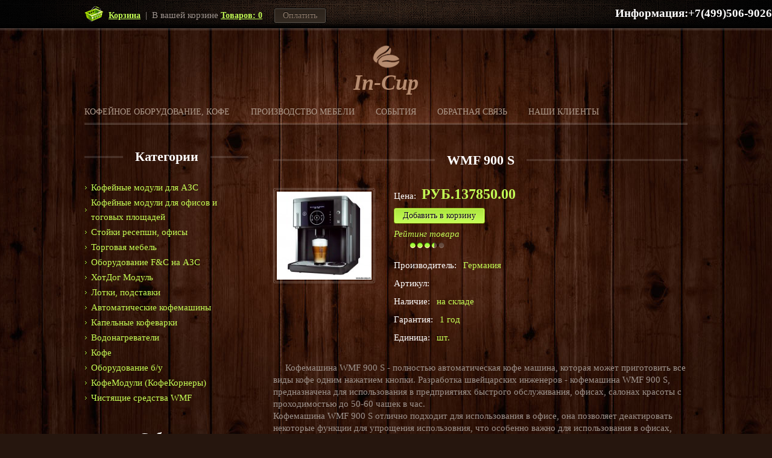

--- FILE ---
content_type: text/html; charset=UTF-8
request_url: https://www.in-cup.ru/shop/196/desc/wmf-900-s
body_size: 10752
content:
<!DOCTYPE html>
<html>
 <head>
 <meta charset="utf-8">
<title>Кофемашина WMF 900 S</title>
<meta name="description" content="купить в Москве WMF 900 S">
 <meta name="keywords" content="WMF 900 S"> 
<meta name="robots" content="Index,follow">
<meta name ="revisit-after" Content="15 days">
<meta Name="ROBOTS" Content="Index,follow">
<meta http-equiv="Content-Language" Content="ru">
 <link type="text/css" rel="StyleSheet" href="/_st/my.css" />
 <!--[if lt IE 9]><script src="/js/html5.js"></script><![endif]-->
 
	<link rel="stylesheet" href="/.s/src/base.min.css?v=221108" />
	<link rel="stylesheet" href="/.s/src/layer1.min.css?v=221108" />

	<script src="/.s/src/jquery-1.12.4.min.js"></script>
	
	<script src="/.s/src/uwnd.min.js?v=221108"></script>
	<script src="//s744.ucoz.net/cgi/uutils.fcg?a=uSD&ca=2&ug=999&isp=1&r=0.357419700663311"></script>
	<link rel="stylesheet" href="/.s/src/ulightbox/ulightbox.min.css" />
	<link rel="stylesheet" href="/.s/src/social.css" />
	<script src="/.s/src/ulightbox/ulightbox.min.js"></script>
	<script src="/.s/src/shop_utils.js"></script>
	<script>
/* --- UCOZ-JS-DATA --- */
window.uCoz = {"language":"ru","sh_goods":{"196":{"price":"137850.00","old_price":"0.00","imgs":["/_sh/1/196m.jpg"]}},"sign":{"5458":"Следующий","7254":"Изменить размер","3238":"Опции","3125":"Закрыть","210178":"Замечания","3300":"Ошибка","7253":"Начать слайд-шоу","7252":"Предыдущий","3255":"Сохранить","3129":"Доступ запрещён. Истёк период сессии.","7287":"Перейти на страницу с фотографией.","5255":"Помощник","7251":"Запрошенный контент не может быть загружен. Пожалуйста, попробуйте позже.","10075":"Обязательны для выбора"},"ssid":"041460307517151561124","module":"shop","layerType":1,"uLightboxType":1,"sh_curr":{"1":{"dpos":1,"code":"RUR","name":"Доллары","rate":1,"default":1,"disp":"руб."},"2":{"disp":"руб.","default":0,"rate":33.25,"name":"Рубли","code":"S","dpos":0}},"ver":1,"mf":"0in-cup","country":"US","shop_price_separator":"","sh_curr_def":1,"shop_price_f":["%01.2f",""],"site":{"domain":"in-cup.ru","id":"0in-cup","host":"in-cup.ucoz.ru"}};
/* --- UCOZ-JS-CODE --- */

		function eRateEntry(select, id, a = 65, mod = 'shop', mark = +select.value, path = '', ajax, soc) {
			if (mod == 'shop') { path = `/${ id }/edit`; ajax = 2; }
			( !!select ? confirm(select.selectedOptions[0].textContent.trim() + '?') : true )
			&& _uPostForm('', { type:'POST', url:'/' + mod + path, data:{ a, id, mark, mod, ajax, ...soc } });
		}
 function uSocialLogin(t) {
			var params = {"facebook":{"height":520,"width":950},"google":{"height":600,"width":700},"yandex":{"height":515,"width":870},"ok":{"height":390,"width":710},"vkontakte":{"height":400,"width":790}};
			var ref = escape(location.protocol + '//' + ('www.in-cup.ru' || location.hostname) + location.pathname + ((location.hash ? ( location.search ? location.search + '&' : '?' ) + 'rnd=' + Date.now() + location.hash : ( location.search || '' ))));
			window.open('/'+t+'?ref='+ref,'conwin','width='+params[t].width+',height='+params[t].height+',status=1,resizable=1,left='+parseInt((screen.availWidth/2)-(params[t].width/2))+',top='+parseInt((screen.availHeight/2)-(params[t].height/2)-20)+'screenX='+parseInt((screen.availWidth/2)-(params[t].width/2))+',screenY='+parseInt((screen.availHeight/2)-(params[t].height/2)-20));
			return false;
		}
		function TelegramAuth(user){
			user['a'] = 9; user['m'] = 'telegram';
			_uPostForm('', {type: 'POST', url: '/index/sub', data: user});
		}
checkNumber_header = 'Замечания';
		checkNumber_err = 'Опции<ul>%err_msg%</ul>Обязательны для выбора';
function loginPopupForm(params = {}) { new _uWnd('LF', ' ', -250, -100, { closeonesc:1, resize:1 }, { url:'/index/40' + (params.urlParams ? '?'+params.urlParams : '') }) }
var _gaq = _gaq || [];
		_gaq.push(['_setAccount', 'UA-45893111-1']);
		_gaq.push(['_trackPageview']);
		(function() {
			var ga = document.createElement('script'); ga.type = 'text/javascript'; ga.async = true;
			ga.src = ('https:' == document.location.protocol ? 'https://ssl' : 'http://www') + '.google-analytics.com/ga.js';
			var s = document.getElementsByTagName('script')[0]; s.parentNode.insertBefore(ga, s);
		})();
	
/* --- UCOZ-JS-END --- */
</script>

	<style>.UhideBlock{display:none; }</style>
	<script type="text/javascript">new Image().src = "//counter.yadro.ru/hit;noadsru?r"+escape(document.referrer)+(screen&&";s"+screen.width+"*"+screen.height+"*"+(screen.colorDepth||screen.pixelDepth))+";u"+escape(document.URL)+";"+Date.now();</script><link rel="stylesheet" href="/_st/shop.css" /><script src="/.s/src/shop.js"></script><style>
				@font-face {
					font-family: "FontAwesome";
					font-style: normal;
					font-weight: normal;
					src: url("/.s/src/panel-v2/fonts/fontawesome-webfont.eot?#iefix&v=4.3.0") format("embedded-opentype"), url("/.s/src/panel-v2/fonts/fontawesome-webfont.woff2?v=4.3.0") format("woff2"), url("/.s/src/panel-v2/fonts/fontawesome-webfont.woff?v=4.3.0") format("woff"), url("/.s/src/panel-v2/fonts/fontawesome-webfont.ttf?v=4.3.0") format("truetype"), url("/.s/src/panel-v2/fonts/fontawesome-webfont.svg?v=4.3.0#fontawesomeregular") format("svg");
				}
			</style>
</head>
 <body>
 <div id="container">
 <!--U1AHEADER1Z--><div id="topBg">
 <div id="topLight" align="right">
 <div id="topCnt">
 <div id="cart" align="left">
 <div id="shop-basket"><a href="javascript://">Корзина</a> &nbsp;|&nbsp; В вашей корзине <a href="javascript://"> Товаров: 0</a>
<a class="check" href="javascript://">Оплатить</a>


<style>
 #shop-basket ul { margin:0; padding:0; text-align:left; list-style:none }
 #shop-basket li { margin:0 0 5px 0; padding-left:35px }
 #shop-basket .sb-name { margin-right:18px; }
 #shop-basket .sb-cost { margin-right:18px; color: gray; }
 #shop-basket .sb-func { float:right; cursor:pointer; width:16px; height:16px; margin:0;}
 #shop-basket a.remove { background:url('/.s/img/sh/del.png') no-repeat 3px 0; }
 #shop-basket a.remove:hover { background:url('/.s/img/sh/del.png') no-repeat 3px -16px; }
 #shop-basket .empty { text-align:center; }
 #shop-basket .total { text-align:right; }
</style>

<script language="Javascript"><!--
 var lock_buttons = 0;
 
 function clearBasket(){
 if(lock_buttons) return false; else lock_buttons = 1;
 var el = $('#shop-basket');
 if(el.length){ var g=document.createElement("div"); $(g).addClass('myWinGrid').attr("id",'shop-basket-fade').css({"left":"0","top":"0","position":"absolute","border":"#CCCCCC 1px solid","width":$(el).width()+'px',"height":$(el).height()+'px',"z-index":5}).hide().bind('mousedown',function(e){e.stopPropagation();e.preventDefault();_uWnd.globalmousedown();}).html('<div class="myWinLoad" style="margin:5px;"></div>'); $(el).append(g); $(g).show(); }
 _uPostForm('',{type:'POST',url:'/shop/basket',data:{'mode':'clear'}});
 return false;
 }
 
 function removeBasket(id){
 if(lock_buttons) return false; else lock_buttons = 1;
 $('#basket-item-'+id+' .sb-func').removeClass('remove').addClass('myWinLoadS').attr('title','');
 _uPostForm('',{type:'POST',url:'/shop/basket',data:{'mode':'del', 'id':id}});
 return false;
 }
 
 function add2Basket(id,pref){
 if(lock_buttons) return false; else lock_buttons = 1;
 var opt = new Array();
 $('#b'+pref+'-'+id+'-basket').attr('disabled','disabled');
 $('#'+pref+'-'+id+'-basket').removeClass('done').removeClass('err').removeClass('add').addClass('wait').attr('title','');
 $('#'+pref+'-'+id+'-options').find('input:checked, select').each(function(){ opt.push(this.id.split('-')[3]+(parseInt(this.value) ? '-'+this.value :''));});
 _uPostForm('',{type:'POST',url:'/shop/basket',data:{'mode':'add', 'id':id, 'pref':pref, 'opt':opt.join(':'), 'cnt':$('#q'+pref+'-'+id+'-basket').attr('value')}});
 return false;
 }
 
 function buyNow(id,pref){
 if(lock_buttons) return false; else lock_buttons = 1;
 var opt = new Array();
 $('#b'+pref+'-'+id+'-buynow').attr('disabled','disabled');
 $('#'+pref+'-'+id+'-buynow').removeClass('done').removeClass('err').removeClass('now').addClass('wait').attr('title','');
 $('#'+pref+'-'+id+'-options').find('input:checked, select').each(function(){ opt.push(this.id.split('-')[3]+(parseInt(this.value) ? '-'+this.value :''));});
 _uPostForm('',{type:'POST',url:'/shop/basket',data:{'mode':'add', 'id':id, 'pref':pref, 'opt':opt.join(':'), 'cnt':$('#q'+pref+'-'+id+'-basket').attr('value'), 'now':1}});
 return false;
 }
 //--></script></div>&nbsp;</div>
 
 </div><strong><span style="font-size: 18pt;"><span style="font-size: 14pt;"><font color="#ffffff">Информация:+7(499)506-9026</font></span></span></strong>
 </div>
 </div>
 <header>
 <div id="logo">
 <h1><a href="https://www.in-cup.ru/"><font color="#b68c70"><em>In-Cup<br><h6> </h6></em></h1></font></a><br>
 
 </div>
 <br><br>
 <nav>
 <!-- <sblock_menu> -->
<!-- <bc> --><div id="uMenuDiv1" class="uMenuV" style="position:relative;"><ul class="uMenuRoot">
<li><div class="umn-tl"><div class="umn-tr"><div class="umn-tc"></div></div></div><div class="umn-ml"><div class="umn-mr"><div class="umn-mc"><div class="uMenuItem"><a href="/shop/all"><span>кофейное оборудование, кофе</span></a></div></div></div></div><div class="umn-bl"><div class="umn-br"><div class="umn-bc"><div class="umn-footer"></div></div></div></div></li>
<li><div class="umn-tl"><div class="umn-tr"><div class="umn-tc"></div></div></div><div class="umn-ml"><div class="umn-mr"><div class="umn-mc"><div class="uMenuItem"><a href="/index/proizvodstvo_mebeli/0-25"><span>производство мебели</span></a></div></div></div></div><div class="umn-bl"><div class="umn-br"><div class="umn-bc"><div class="umn-footer"></div></div></div></div></li>
<li><div class="umn-tl"><div class="umn-tr"><div class="umn-tc"></div></div></div><div class="umn-ml"><div class="umn-mr"><div class="umn-mc"><div class="uMenuItem"><a href="http://www.in-cup.ru/news/"><span>события</span></a></div></div></div></div><div class="umn-bl"><div class="umn-br"><div class="umn-bc"><div class="umn-footer"></div></div></div></div></li>
<li><div class="umn-tl"><div class="umn-tr"><div class="umn-tc"></div></div></div><div class="umn-ml"><div class="umn-mr"><div class="umn-mc"><div class="uMenuItem"><a href="/index/0-3"><span>Обратная связь</span></a></div></div></div></div><div class="umn-bl"><div class="umn-br"><div class="umn-bc"><div class="umn-footer"></div></div></div></div></li>
<li><div class="umn-tl"><div class="umn-tr"><div class="umn-tc"></div></div></div><div class="umn-ml"><div class="umn-mr"><div class="umn-mc"><div class="uMenuItem"><a href="/index/nashi_klienty/0-27"><span>наши клиенты</span></a></div></div></div></div><div class="umn-bl"><div class="umn-br"><div class="umn-bc"><div class="umn-footer"></div></div></div></div></li></ul></div><script>$(function(){_uBuildMenu('#uMenuDiv1',0,document.location.href+'/','uMenuItemA','uMenuArrow',2500);})</script><!-- </bc> -->
<!-- </sblock_menu> --> 
 </nav>
 </header><!--/U1AHEADER1Z-->
 <div class="two-lines"></div>
 <div id="middle">
 <!-- <middle> -->
 <div id="content">
 <!-- <body> -->
 <article>
 <header>
 <div align="center">
<h1 class="title"><span><font color="#ffffff">WMF 900 S </font></span></h1>
 </div>
 </header>
 <div class="message">
 <script>
//['original_img_url','org_width','org_height','resized_img_url','res_width','res_height','img_alt','img_title']
var allEntImgs196=[["/_sh/1/196.jpg",0,0,"/_sh/1/196m.jpg",157,157,null,null,null,null,null]]</script><script type="text/javascript">
 function _bldCont(indx){
 var bck=indx-1;var nxt=indx+1;
 if (bck<0){bck = allEntImgs196.length-1;}
 if (nxt>=allEntImgs196.length){nxt=0;}
 var imgs='';
 if (allEntImgs196.length>1){
 for (var i=0;i<allEntImgs196.length;i++){var img=i+1;
 if(allEntImgs196[i][0].length<1){continue;}
 if (i==indx){imgs += '<b class="pgSwchA">'+img+'</b> ';}
 else {imgs += '<a class="pgSwch" href="javascript://" rel="nofollow" onclick="_bldCont('+i+');return false;">'+img+'</a> ';}
 }
 imgs = '<div align="center" style="padding:8px 0 5px 0;white-space:nowrap;overflow:auto;overflow-x:auto;overflow-y:hidden;"><a class="pgSwch" href="javascript://" rel="nofollow" onclick="_bldCont('+bck+');return false;">&laquo; Back</a> '+imgs+'<a class="pgSwch" href="javascript://" rel="nofollow" onclick="_bldCont('+nxt+');return false;">Next &raquo;</a> </div> ';}
 var hght = parseInt(allEntImgs196[indx][2]); if ($.browser.msie) { hght += 28; };
 _picsCont = '<div id="_prCont" style="position:relative;"><img alt="" border="0" src="' + allEntImgs196[indx][0] + '"/>'+imgs+'</div>';
 new _uWnd('wnd_prv', "Item images", 10, 10, { waitimages:300000, autosizewidth:1, hideonresize:1, autosize:1, fadetype:1, closeonesc:1, align:'center', min:0, max:0, resize:1 }, _picsCont);
 }
 </script> 
 <div class="list-image good"> 
 <img alt="" src="/_sh/1/196m.jpg" onclick="_bldCont1(196, this.getAttribute('idx'));" id="ipreview" idx="0" title="Нажмите, чтобы увеличить изображение">
 </div>
 <div class="good-options">
 <div class="price">Цена: <b><span class="id-good-196-price">руб.137850.00</span></b></div>
 <a class="check full good" href="javascript://" onclick="add2Basket('196','');">Добавить в корзину</a>
 <div class="rating"><div>Рейтинг товара<br>
		<style type="text/css">
			.u-star-rating-12 { list-style:none; margin:0px; padding:0px; width:60px; height:12px; position:relative; background: url('/img/rate.png') top left repeat-x }
			.u-star-rating-12 li{ padding:0px; margin:0px; float:left }
			.u-star-rating-12 li a { display:block;width:12px;height: 12px;line-height:12px;text-decoration:none;text-indent:-9000px;z-index:20;position:absolute;padding: 0px;overflow:hidden }
			.u-star-rating-12 li a:hover { background: url('/img/rate.png') left center;z-index:2;left:0px;border:none }
			.u-star-rating-12 a.u-one-star { left:0px }
			.u-star-rating-12 a.u-one-star:hover { width:12px }
			.u-star-rating-12 a.u-two-stars { left:12px }
			.u-star-rating-12 a.u-two-stars:hover { width:24px }
			.u-star-rating-12 a.u-three-stars { left:24px }
			.u-star-rating-12 a.u-three-stars:hover { width:36px }
			.u-star-rating-12 a.u-four-stars { left:36px }
			.u-star-rating-12 a.u-four-stars:hover { width:48px }
			.u-star-rating-12 a.u-five-stars { left:48px }
			.u-star-rating-12 a.u-five-stars:hover { width:60px }
			.u-star-rating-12 li.u-current-rating { top:0 !important; left:0 !important;margin:0 !important;padding:0 !important;outline:none;background: url('/img/rate.png') left bottom;position: absolute;height:12px !important;line-height:12px !important;display:block;text-indent:-9000px;z-index:1 }
		</style><script>
			var usrarids = {};
			function ustarrating(id, mark) {
				if (!usrarids[id]) {
					usrarids[id] = 1;
					$(".u-star-li-"+id).hide();
					_uPostForm('', { type:'POST', url:`/shop/${ id }/edit`, data:{ a:65, id, mark, mod:'shop', ajax:'2' } })
				}
			}
		</script><ul id="uStarRating196" class="uStarRating196 u-star-rating-12" title="Рейтинг: 3.5/2">
			<li id="uCurStarRating196" class="u-current-rating uCurStarRating196" style="width:70%;"></li><li class="u-star-li-196"><a href="javascript:;" onclick="ustarrating('196', 1)" class="u-one-star">1</a></li>
				<li class="u-star-li-196"><a href="javascript:;" onclick="ustarrating('196', 2)" class="u-two-stars">2</a></li>
				<li class="u-star-li-196"><a href="javascript:;" onclick="ustarrating('196', 3)" class="u-three-stars">3</a></li>
				<li class="u-star-li-196"><a href="javascript:;" onclick="ustarrating('196', 4)" class="u-four-stars">4</a></li>
				<li class="u-star-li-196"><a href="javascript:;" onclick="ustarrating('196', 5)" class="u-five-stars">5</a></li></ul></div></div>
 <div class="options">
 <div><b>Производитель:</b> Германия</div>
 <div><b>Артикул:</b>  </div>
 <div><b>Наличие:</b> на складе</div>
 <div><b>Гарантия:</b> 1 год</div>
 <div><b>Единица:</b> шт.</div>
 
 
 
  
 </div>
 </div>
 <div class="clr">
 &nbsp; &nbsp; &nbsp;Кофемашина WMF 900 S - полностью автоматическая кофе машина, которая может приготовить все виды кофе одним нажатием кнопки. Разработка швейцарских инженеров - кофемашина WMF 900 S, предназначена для использования в предприятиях быстрого обслуживания, офисах, салонах красоты с проходимостью до 50-60 чашек в час.<br> Кофемашина WMF 900 S отлично подходит для использования в офисе, она позволяет деактировать некоторые функции для упрощения использовния, что особенно важно для использования в офисах, чтобы все сотрудники смогли с легкостью использовать аппарат<br> Легкость в эксплуатации и программировании при помощи сенсорной панели управления, индивидуально-программируемые 9 напитков!<p>Характеристики:Размеры, </p><p>Подогрев чашки WMF Steam Jet<br> Профессиональная система приготовления кофе WMF<br> Объем камеры кофейного пресса от 6 до 15 г.<br> Настраиваемая температура заваривания<br> Съёмный кофейный пресс<br> Настраиваемая степень помола<br> Низкий уровень шума - WMF Sound Balance<br> Функция энергосбережения WMF Zero Energy<br> Универсальное устройство выдачи продукта<br> Высота чашек - до 14 см.<br> Приготовление двойных продуктов - Эспрессо, Американо, Каппучино<br> Приготовление больших объёмов кофе (Jug Function)<br> Раздельная выдача молока и пены<br> Подача горячей воды<br> Возможность приготовления молотого кофе<br> Выбор степени экстракции для одинарных продуктов<br> Настраиваемый объём порций<br> Быстрый выбор объёма порции<br> Программируемое время включения/выключения<br> Система автоматической промывки молочного тракта - WMF Connect &amp; Clean<br> Система автоматической промывки кофейного тракта<br> Программа автоматической очистки от накипи<br> Дополнительный фильтр для воды<br> Насос высокого давления - 15 bar<br> Система нагрева воды - Бойлер для воды / Бойлер для пара<br> Объём бака для воды - 2.2 л<br> Рекомендованное количество порций в день - 35<br> Объём контейнера для зерна - около. 250 г<br> Объём контейнера для отходов - около. 20 порций<br> Габариты (Ш x В x Г) - 305 x 400 x 443 мм<br></p><p align="center"><img src="/WMF/napitki.jpg" alt="" style="border-top-color: currentColor; border-top-width: medium; border-top-style: none; border-bottom-color: currentColor; border-bottom-width: medium; border-bottom-style: none; border-left-color: currentColor; border-left-width: medium; border-left-style: none; border-right-color: currentColor; border-right-width: medium; border-right-style: none;">&nbsp;&nbsp;<img src="/WMF/zavarnoe.jpg" alt="" style="border-top-color: currentColor; border-top-width: medium; border-top-style: none; border-bottom-color: currentColor; border-bottom-width: medium; border-bottom-style: none; border-left-color: currentColor; border-left-width: medium; border-left-style: none; border-right-color: currentColor; border-right-width: medium; border-right-style: none;"> &nbsp;<img src="/WMF/promivka.jpg" alt="" style="border-top-color: currentColor; border-top-width: medium; border-top-style: none; border-bottom-color: currentColor; border-bottom-width: medium; border-bottom-style: none; border-left-color: currentColor; border-left-width: medium; border-left-style: none; border-right-color: currentColor; border-right-width: medium; border-right-style: none;"></p><p><br></p><p><br></p>
 </div>
 </div>
 </article>
<div align="center"> <align="center"> <h3>С этим товаром смотрели </h3></align="center"></div><br>
 <div align="center"> <align="center"> <table border="0" cellspacing="0" cellpadding="0" width="100%" class="infTable goods-list"><tr><td class="infTd" width="33%"><div class="goods-list" align="center"> <a style="font-size:14px" href="/shop/323/desc/kontejner-dlja-moloka-wmf">Контейнер для молока WMF</a> <div style="font-size: 18px;"><span class="inf5-good-323-price">руб.22000.00</span></div> <a href="/shop/323/desc/kontejner-dlja-moloka-wmf"><img alt="" src="/_sh/3/323m.jpg" class="gphoto" id="inf5-gphoto-323" border="0"></a> </div></td><td class="infTd" width="33%"><div class="goods-list" align="center"> <a style="font-size:14px" href="/shop/360/desc/zhidkost-wmf-1l">Жидкость WMF 1л</a> <div style="font-size: 18px;"><span class="inf5-good-360-price">руб.2400.00</span></div> <a href="/shop/360/desc/zhidkost-wmf-1l"><img alt="" src="/_sh/3/360m.jpg" class="gphoto" id="inf5-gphoto-360" border="0"></a> </div></td><td class="infTd" width="33%"><div class="goods-list" align="center"> <a style="font-size:14px" href="/shop/242/desc/wmf-1800-s">WMF 1800 S</a> <div style="font-size: 18px;"><span class="inf5-good-242-price">руб.452900.00</span></div> <a href="/shop/242/desc/wmf-1800-s"><img alt="" src="/_sh/2/242m.jpg" class="gphoto" id="inf5-gphoto-242" border="0"></a> </div></td></tr></table><script> 			if ( typeof(uCoz) != 'object' ) { 				window.uCoz = {"sh_goods":{},"sh_curr":{"1":{"dpos":1,"code":"RUR","name":"Доллары","rate":1,"default":1,"disp":"руб."},"2":{"rate":33.25,"default":0,"disp":"руб.","dpos":0,"code":"S","name":"Рубли"}},"ver":1,"mf":"0in-cup","shop_price_f":["%01.2f",""],"shop_price_separator":"","sh_curr_def":1};  			} else { 				if ( typeof(uCoz.sh_goods) == 'undefined' ) { 					var shop_js_def = {"sh_goods":{},"sh_curr":{"1":{"dpos":1,"code":"RUR","name":"Доллары","rate":1,"default":1,"disp":"руб."},"2":{"rate":33.25,"default":0,"disp":"руб.","dpos":0,"code":"S","name":"Рубли"}},"ver":1,"mf":"0in-cup","shop_price_f":["%01.2f",""],"shop_price_separator":"","sh_curr_def":1}, i; 					for ( i in shop_js_def ) { 						if ( typeof(uCoz.i) == 'undefined' ) { 							window.uCoz[i] = shop_js_def[i] 						} 					} 				} 			}; 			uCoz.sh_goods[323] = {price:22000.00,old_price:0.00,imgs:["/_sh/3/323m.jpg"]};uCoz.sh_goods[360] = {price:2400.00,old_price:0.00,imgs:["/_sh/3/360m.jpg"]};uCoz.sh_goods[242] = {price:452900.00,old_price:0.00,imgs:["/_sh/2/242m.jpg"]}; 		</script><script src="/.s/src/shop_utils.js"></script> </align="center"></div>
 
 
 <!-- </body> -->
 </div>
 <aside>
 <!--U1CLEFTER1Z--><!-- <block44> -->

<h2 class="block-title"><span><!-- <bt> -->Категории<!-- </bt> --></span></h2>
<div class="block-content">
 <!-- <bc> --><div class="cat-blocks with-clear" style="width:100%!important"><div id="blocks-rt-27" class="normal" onclick="location.href='/shop/a-href-index-kofejnye_moduli-0-13-kofejnye-moduli-a'"><input type="hidden" id="cid-p-27" class="cid-p" value="1"><a href="/index/kofejnye_moduli/0-13">Кофейные модули для АЗС</a></div><ul id="blocks-ch-27"></ul><div id="blocks-rt-82" class="normal" onclick="location.href='/shop/a-href-index-kofe_moduli_dlja_ofisa-0-18-kofejnye-moduli-dlja-ofisa-a'"><input type="hidden" id="cid-p-82" class="cid-p" value="1"><a href="/index/kofe_moduli_dlja_ofisa/0-18">Кофейные модули для офисов и тоговых площадей</a></div><ul id="blocks-ch-82"></ul><div id="blocks-rt-88" class="normal" onclick="location.href='/shop/stojki-resepshn-ofisy'"><input type="hidden" id="cid-p-88" class="cid-p" value="1"><a href="/index/ofisnaja_mebel_stojki_resepshn/0-24">Стойки ресепшн, офисы</a></div><ul id="blocks-ch-88"></ul><div id="blocks-rt-89" class="normal" onclick="location.href='/shop/torgovaja-mebel'"><input type="hidden" id="cid-p-89" class="cid-p" value="1"><a href="/index/torgovaja_mebel/0-23">Торговая мебель</a></div><ul id="blocks-ch-89"></ul><div id="blocks-rt-83" class="normal" onclick="location.href='/shop/a-href-index-tekhnologicheskoe_i_torgovoe_ob-tekhnologicheskoe-i-torgovoe-oborudovanie-dlja-azs-a'"><input type="hidden" id="cid-p-83" class="cid-p" value="1"><a href="/index/tekhnologicheskoe_i_torgovoe_oborudovanie_dlja_azs/0-22">Оборудование F&C на АЗС</a></div><ul id="blocks-ch-83"></ul><div id="blocks-rt-92" class="normal" onclick="location.href='/shop/khotdog-modul'"><input type="hidden" id="cid-p-92" class="cid-p" value="1">ХотДог Модуль</div><ul id="blocks-ch-92"></ul><div id="blocks-rt-94" class="normal" onclick="location.href='/shop/lotki-podstavki-dlja-bara'"><input type="hidden" id="cid-p-94" class="cid-p" value="1">Лотки, подставки</div><ul id="blocks-ch-94"></ul><div id="blocks-rt-34" class="normal" onclick="shopCatBlocks(this,'0in-cupuShopC','normal','active')"><input type="hidden" id="cid-p-34" class="cid-p" value="1">Автоматические кофемашины</div><ul id="blocks-ch-34"><li><a id="cat-id-63" href="/shop/kofemashiny/wmf">WMF (Германия)</a></li><li><a id="cat-id-93" href="/shop/kofemashiny/kofemashiny-kaffit-italija">KAFFIT (Италия)</a></li></ul><div id="blocks-rt-50" class="normal" onclick="shopCatBlocks(this,'0in-cupuShopC','normal','active')"><input type="hidden" id="cid-p-50" class="cid-p" value="1">Капельные кофеварки</div><ul id="blocks-ch-50"><li><a id="cat-id-43" href="/shop/kapelnye-kofevarki/kapelnye-kofemashiny">Bravilor Bonamat (Нидерланды)</a></li></ul><div id="blocks-rt-42" class="normal" onclick="shopCatBlocks(this,'0in-cupuShopC','normal','active')"><input type="hidden" id="cid-p-42" class="cid-p" value="1">Водонагреватели</div><ul id="blocks-ch-42"><li><a id="cat-id-40" href="/shop/vodonagrevateli/oborudovanie-bravilor-bonamat">Водонагреватели Bravilor Bonamat</a></li></ul><div id="blocks-rt-22" class="normal" onclick="shopCatBlocks(this,'0in-cupuShopC','normal','active')"><input type="hidden" id="cid-p-22" class="cid-p" value="1">Кофе</div><ul id="blocks-ch-22"><li><a id="cat-id-87" href="/shop/kofe/impresto">IMPRESTO</a></li></ul><div id="blocks-rt-84" class="normal" onclick="location.href='/shop/kofemashiny-b-u'"><input type="hidden" id="cid-p-84" class="cid-p" value="1">Оборудование б/у</div><ul id="blocks-ch-84"></ul><div id="blocks-rt-95" class="normal" onclick="location.href='/shop/coffecorner'"><input type="hidden" id="cid-p-95" class="cid-p" value="1">КофеМодули (КофеКорнеры)</div><ul id="blocks-ch-95"></ul><div id="blocks-rt-96" class="normal" onclick="location.href='/shop/chistjashhee-sredstva-dlja-kofemashin-wmf'"><input type="hidden" id="cid-p-96" class="cid-p" value="1">Чистящие средства WMF</div><ul id="blocks-ch-96"></ul></div><!-- </bc> -->
</div>

<!-- </block44> -->

<!-- <block1> -->
<h2 class="block-title"><span><!-- <bt> -->События<!-- </bt> --></span></h2>
<div class="block-content">
 <!-- <bc> --><div class="s-news">  <img src="https://www.in-cup.ru/_nw/0/61104750.png" alt="" />  <a class="s-title" href="https://www.in-cup.ru/news/dlja_ofisa/2023-08-22-88">для офиса</a><br>  мебель для офиса<br>  <span>22.08.2023</span>  </div><div class="s-news">  <img src="https://www.in-cup.ru/_nw/0/58799512.png" alt="" />  <a class="s-title" href="https://www.in-cup.ru/news/kofe_zona/2023-07-12-87">кофе зона</a><br>  выставка оборудования<br>  <span>12.07.2023</span>  </div><div class="s-news">  <img src="https://www.in-cup.ru/_nw/0/15750894.png" alt="" />  <a class="s-title" href="https://www.in-cup.ru/news/servirovochnye_telezhki/2023-07-12-86">тележки</a><br>  заказное производство<br>  <span>12.07.2023</span>  </div><div class="s-news">  <img src="https://www.in-cup.ru/_nw/0/84859168.png" alt="" />  <a class="s-title" href="https://www.in-cup.ru/news/kofe_korner/2023-07-12-85">кофе корнер</a><br>  бюджетный вариант<br>  <span>12.07.2023</span>  </div><div class="s-news">  <img src="https://www.in-cup.ru/_nw/0/97837042.png" alt="" />  <a class="s-title" href="https://www.in-cup.ru/news/tekhnicheskie_raboty/2023-07-01-84">Тех работы</a><br>  профилактика<br>  <span>01.07.2023</span>  </div><div class="s-news">  <img src="https://www.in-cup.ru/_nw/0/26278406.png" alt="" />  <a class="s-title" href="https://www.in-cup.ru/news/dom_kultyry/2020-10-13-83">Дом культуры</a><br>  Кофейная зона<br>  <span>13.10.2020</span>  </div><div class="s-news">  <img src="https://www.in-cup.ru/_nw/0/59028105.png" alt="" />  <a class="s-title" href="https://www.in-cup.ru/news/kh5_retail/2020-04-10-82">Х5 RETAIL</a><br>  КофеКорнеры<br>  <span>10.04.2020</span>  </div><div class="s-news">  <img src="https://www.in-cup.ru/_nw/0/44622491.png" alt="" />  <a class="s-title" href="https://www.in-cup.ru/news/sberbank/2020-04-02-81">СБЕРБАНК</a><br>  Кофейные модули<br>  <span>02.04.2020</span>  </div><div class="s-news">  <img src="https://www.in-cup.ru/_nw/0/11828096.png" alt="" />  <a class="s-title" href="https://www.in-cup.ru/news/beeline/2019-10-03-80">Beeline</a><br>  Кофемодуль в салон<br>  <span>03.10.2019</span>  </div><div class="s-news">  <img src="https://www.in-cup.ru/_nw/0/85089030.png" alt="" />  <a class="s-title" href="https://www.in-cup.ru/news/azs_gazpromneft/2019-09-10-79">АЗС ГазПромНефть</a><br>  Кофе модуль на АЗС<br>  <span>10.09.2019</span>  </div><div class="s-news">  <img src="https://www.in-cup.ru/_nw/0/03696511.png" alt="" />  <a class="s-title" href="https://www.in-cup.ru/news/ofis_moskva/2019-06-04-78">Офис Москва</a><br>  Кофе корнер<br>  <span>04.06.2019</span>  </div><div class="s-news">  <img src="https://www.in-cup.ru/_nw/0/15148770.png" alt="" />  <a class="s-title" href="https://www.in-cup.ru/news/ofis_kompanii/2019-05-07-77">офис компании</a><br>  КофеКорнер<br>  <span>07.05.2019</span>  </div><div class="s-news">  <img src="https://www.in-cup.ru/_nw/0/99388245.png" alt="" />  <a class="s-title" href="https://www.in-cup.ru/news/salekhard/2019-01-19-76">Салехард</a><br>  Барная стойка<br>  <span>19.01.2019</span>  </div><div class="s-news">  <img src="https://www.in-cup.ru/_nw/0/31584971.png" alt="" />  <a class="s-title" href="https://www.in-cup.ru/news/azs_balakovo/2018-10-21-75">АЗС Балаково</a><br>  Кофемодуль<br>  <span>21.10.2018</span>  </div><div class="s-news">  <img src="https://www.in-cup.ru/_nw/0/20323814.png" alt="" />  <a class="s-title" href="https://www.in-cup.ru/news/tochka_ljubvi/2018-10-14-74">Точка любви</a><br>  Кофемодуль<br>  <span>14.10.2018</span>  </div> <i>› <a href="/news">Другие новости</a></i><!-- </bc> -->
</div>
<!-- </block1> -->

<!-- <block77> -->
<h2 class="block-title"><span><!-- <bt> -->Статьи<!-- </bt> --></span></h2>
<div class="block-content">
 <!-- <bc> --> <i>› <a href="/index/stati_o_kofe/0-11">Ещё узнать полезное</a></i><!-- </bc> -->
</div>
<!-- </block77> -->

<!-- <block2> -->
<h2 class="block-title"><span><!-- <bt> -->Контакты<!-- </bt> --></span></h2>
<div class="block-content">
 <!-- <bc> --> <div class="b-contacts">
 <b>Телефон:</b> <br>+7(499)506-9026<br>
 </b>+7(964)506-9000<br>
 <b>Email:</b><br> <a href="mailto:zakaz@in-cup.ru">zakaz@in-cup.ru</a><br>
 
 
 </div><!-- </bc> -->
</div>
<!-- </block2> -->

<!-- <block4> -->

<!-- </block4> --><!--/U1CLEFTER1Z-->
 </aside>
 <!-- </middle> -->
 </div>
 <footer>
 <div id="f-content">
 <!--U1BFOOTER1Z--><div align="center">


&nbsp; &nbsp; 
<a href="http://www.in-cup.ru/shop/kofemashiny/kofemashiny-kaffit-italija">Кофемашины Kaffit</a>
<a href="http://www.in-cup.ru/index/ofisnaja_mebel_stojki_resepshn/0-24">Производство офисной мебели</a>, 
<a href="http://www.in-cup.ru/index/kofejnye_moduli/0-13">Кофе Корнеры</a> 
 <a href="http://www.in-cup.ru/index/tekhnologicheskoe_i_torgovoe_oborudovanie_dlja_azs/0-22">F&C =FOOD&COFFEE</a>&copy; 2011-2024 <!-- Yandex.Metrika counter --><script src="//mc.yandex.ru/metrika/watch.js" type="text/javascript"></script><script type="text/javascript">try { var yaCounter22850275 = new Ya.Metrika({id:22850275});} catch(e) { }</script><noscript><div><img src="//mc.yandex.ru/watch/22850275" style="position:absolute; left:-9999px;" alt="" /></div></noscript><!-- /Yandex.Metrika counter -->. <a href="http://www.in-cup.ru">in-cup.ru</a> &nbsp;

<!-- begin of Top100 code -->
<script id="top100Counter" type="text/javascript" src="//counter.rambler.ru/top100.jcn?2965085"></script>
<noscript>
<a href="//top100.rambler.ru/navi/2965085/">
<img src="//counter.rambler.ru/top100.cnt?2965085" alt="Rambler's Top100" border="0" />
</a>
</noscript>

&nbsp;&nbsp;

 </div><p align="center"><br></p><!--/U1BFOOTER1Z-->
 </div>
 </footer>
 </div>
 <script src="/js/ui.js"></script>
 </body>
</html>
<!-- 0.10010 (s744) -->

--- FILE ---
content_type: text/css
request_url: https://www.in-cup.ru/_st/my.css
body_size: 4494
content:
@charset "utf-8";
header, nav, article, aside, section, footer{display:block;}
html, body{width:100%;height:100%;margin:0;padding:0;}
textarea, input{outline:none;resize:none;}
img, a img{border:none;outline:none;}
ul, li{margin:0;padding:0;}
a, a:link, a:visited, a:active{color:#C4FD55;text-decoration:none;}
a:hover{text-decoration:underline;}
body{font:15px/20px 'Georgia';background:#26160E url('/img/bg.jpg') top center;color:#9D938D;}
h1, h2, h3, h4, h5, h6{margin:0 auto;padding:0;font-weight:700;}
select{border-radius:5px;font-family:Georgia;}
textarea{overflow:auto;}
input[type="text"], input[type="password"], textarea{background:#FFFFFF;border:none;border-radius:5px;box-shadow:0 0 0 1px #7D6356;font-family:Georgia;color:#444444;max-width:99% !important;}
input[type="button"], input[type="submit"], input[type="reset"]{background:#ADE63E;background:-moz-linear-gradient(top, #ADE63E 0, #CFF960 100%);background:-webkit-gradient(linear, left top, left bottom, color-stop(0, #ADE63E), color-stop(100%, #CFF960));background:-webkit-linear-gradient(top, #ADE63E 0, #CFF960 100%);background:-o-linear-gradient(top, #ADE63E 0, #CFF960 100%);background:-ms-linear-gradient(top, #ADE63E 0, #CFF960 100%);background:linear-gradient(to bottom, #ADE63E 0, #CFF960 100%);border:1px solid #78AC09;border-radius:4px;box-shadow:inset 0 0 0 1px #DCFF6D;padding-top:5px;padding-bottom:5px;color:#002009;font-size:14px;text-shadow:1px 1px 0 #E9FE87;cursor:pointer;font-family:Georgia;}
.clr{clear:both;}
#container{min-height:100%;overflow:hidden;background:url('/img/bg_1.jpg') top center no-repeat;}
#topBg{height:50px;background:url('/img/topBg.png') top;}
#topLight{height:47px;background:url('/img/topLight.png') top center no-repeat;}
#topCnt{width:1000px;margin:0 auto;padding-top:10px;}
#cart{float:left;background:url('/img/cart.png') left no-repeat;height:30px;padding-left:40px;line-height:30px;}
#cart a{font-size:14px;font-weight:700;text-decoration:underline;}
a.check{font-weight:normal !important;text-decoration:none !important;color:#917E6E;display:inline-block;padding:0 14px;line-height:24px;text-shadow:0 -1px 0 #000000;background:#2C231B;background:-moz-linear-gradient(top, #2C231B 0, #342B23 100%);background:-webkit-gradient(linear, left top, left bottom, color-stop(0, #2C231B), color-stop(100%, #342B23));background:-webkit-linear-gradient(top, #2C231B 0, #342B23 100%);background:-o-linear-gradient(top, #2C231B 0, #342B23 100%);background:-ms-linear-gradient(top, #2C231B 0, #342B23 100%);background:linear-gradient(to bottom, #2C231B 0, #342B23 100%);margin-left:15px;box-shadow:inset 0 0 0 1px #5B524A;border:1px solid #080807;border-radius:3px;}
a.check.full{background:#ADE63E;background:-moz-linear-gradient(top, #ADE63E 0, #C5FE56 100%);background:-webkit-gradient(linear, left top, left bottom, color-stop(0, #ADE63E), color-stop(100%, #C5FE56));background:-webkit-linear-gradient(top, #ADE63E 0, #C5FE56 100%);background:-o-linear-gradient(top, #ADE63E 0, #C5FE56 100%);background:-ms-linear-gradient(top, #ADE63E 0, #C5FE56 100%);background:linear-gradient(to bottom, #ADE63E 0, #C5FE56 100%);box-shadow:inset 0 0 0 1px #DCFF6D;border-color:#78AC09;color:#05001A;text-shadow:1px 1px 0 #E9FE8B;}
#search{float:right;width:218px;height:26px;background:url('/img/search.png');}
#s-text{float:left;color:#917E6E;font:12px/26px Georgia;width:160px;padding:0 10px;height:26px;background:none;border:none;box-shadow:none;}
#s-image{float:right;}
#container > header{width:1000px;height:130px;margin:0 auto;padding-top:24px;}
#logo{text-align:center;background:url('/img/logo.png') top center no-repeat;overflow:hidden;padding-top:45px;}
#logo h1{margin:0;font-size:36px;line-height:36px;color:#FFFFFF;}
#logo h1 a{color:#FFFFFF;text-decoration:none !important;}
#logo h2{font-weight:400;font-style:italic;font-size:12px;color:#C4FD55;margin:0;}
nav{position:relative;z-index:30;margin-top:-40px;}
nav ul{display:block;list-style:none;}
nav ul li{float:left;margin-right:35px;}
nav ul li a{font-size:14px;color:#AE9A8B !important;text-transform:uppercase;}
nav ul li a.uMenuItemA, nav ul li a:hover{color:#C4FD55 !important;text-decoration:underline;}
#sliderContainer{width:996px;height:413px;border-radius:3px;padding:1px;margin:0 auto;border:1px solid #5C4D46;border-color:rgba(255, 255, 255, 0.25);}
#sliderWrap{padding:4px;border:1px solid #5C4D46;border-color:rgba(255, 255, 255, 0.25);border-radius:3px;height:403px;}
#slider{width:986px;height:403px;overflow:hidden;border-radius:3px;}
#sliderShadow{width:931px;height:31px;background:url('/img/sliderShadow.png');margin:0 auto 40px;}
.nivoSlider{position:relative;width:100%;height:auto;overflow:hidden;}
.nivoSlider img{position:absolute;top:0;left:0;border-radius:2px;}
.nivo-main-image{display:block !important;position:relative !important;width:100% !important;}
.nivoSlider a.nivo-imageLink{position:absolute;top:0;left:0;width:100%;height:100%;border:0;padding:0;margin:0;z-index:6;display:none;}
.nivo-slice{display:block;position:absolute;z-index:5;height:100%;top:0;}
.nivo-box{display:block;position:absolute;z-index:5;overflow:hidden;}
.nivo-box img{display:block;}
.nivo-caption{position:absolute;right:0;top:0;margin-top:315px;background:#C4FD55;color:#000000;width:100%;z-index:8;opacity:0.77;overflow:hidden;display:none;filter:alpha(opacity=7);width:370px;padding:20px 30px 10px;text-align:right;}
.nivo-caption h1{font-size:30px;line-height:30px;margin:0 0 5px;}
.nivo-caption a{color:#000000;}
.nivo-caption p{padding:5px;margin:0;}
.nivo-caption a{display:inline !important;line-height:40px;}
.nivo-html-caption{display:none;}
.nivo-directionNav a{position:absolute;top:45%;z-index:9;cursor:pointer;}
.nivo-prevNav{left:0;}
.nivo-nextNav{right:0;}
.nivo-controlNav{text-align:center;padding-top:27px;}
.nivo-controlNav a{cursor:pointer;display:inline-block;width:9px;height:9px;background:url('/img/control.png') top;text-indent:-9999px;margin:0 5px;}
.nivo-controlNav a.active, .nivo-controlNav a:hover{background-position:bottom !important;}
#middle{width:1000px;margin:0 auto;overflow:hidden;}
h1.title a{color:#FFFFFF;}
h1.title a:hover{color:#C4FD55;text-decoration:none;}
h2.block-title{position:relative;overflow:hidden;margin:0 0 25px;color:#FFFFFF;font-size:22px;line-height:26px;height:26px;text-align:center;}
h2.block-title span{display:inline-block;margin:0 .4em;}
h2.block-title span:before, h2.block-title span:after{content:"";position:absolute;width:1000px;height:26px;background:url('/img/lines.png') center repeat-x;}
h2.block-title span:before{margin-left:-1020px;}
h2.block-title span:after{margin-left:20px;}
h1.title{position:relative;overflow:hidden;margin:0 0 25px;color:#FFFFFF;font-size:22px;line-height:26px;height:40px;text-align:center;}
h1.title:before, h1.title:after{content:"";position:relative;display:inline-block;width:50%;height:26px;background:url('/img/lines.png') center repeat-x;top:5px;}
h1.title:before{margin: 0 0 0 -50%;left:-20px;}
h1.title:after{margin: 0 -50% 0 0;left:20px;}
h1.title span{display:inline-block;line-height:26px;}
.goods-list{overflow:hidden;}
.list-item{float:left;width:171px;margin-right:86px;margin-bottom:45px;margin-top:10px;}
.list-item:nth-child(3n){margin-right:0;}
.goods-home-page .list-item, .goods-home-page .list-item:nth-child(3n){margin-right:36px !important;}
.goods-home-page .list-item:nth-child(5n){margin-right:0 !important;}
.list-image{border:1px solid #5C4D46;border-color:rgba(255, 255, 255, 0.25);border-radius:3px;padding:1px;line-height:0;}
.list-image img{border:1px solid #5C4D46;border-color:rgba(255, 255, 255, 0.25);border-radius:3px;padding:4px;line-height:0;width:157px;height:146px;}
h2.item-title{margin:0;text-align:center;color:#FFFFFF;font-size:18px;line-height:25px;font-weight:normal;}
h2.item-title a{color:#FFFFFF;}
h2.item-title a:before{content:"• ";}
h2.item-title a:after{content:" •";}
a.item-detals{display:block;width:100px;margin:0 auto;text-align:center;border-top:1px solid #5C4D46;border-top-color:rgba(255, 255, 255, 0.25);padding-top:7px;font-style:italic;}
#content{float:right;width:687px;}
article{margin-bottom:45px;}
.message{overflow:hidden;}
.message b{text-transform:uppercase;color:#FFFFFF;}
.message img{padding:3px;border:1px solid #5C4D46;border-color:rgba(255, 255, 255, 0.25);border-radius:3px;}
.message a{text-decoration:underline;}
.message a:hover{text-decoration:none;}
.message li{list-style-type:none;padding-left:10px !important;background:url('/img/marker.png') left no-repeat;margin-bottom:10px;}
aside{width:272px;}
.block-content{margin-bottom:40px;}
.s-news{overflow:hidden;margin-bottom:25px;line-height:18px;}
.s-news img{float:left;width:47px;height:47px;line-height:0;padding:1px;border:1px solid #5C4D46;border-color:rgba(255, 255, 255, 0.25);margin-right:15px;}
.s-news a.s-title{text-transform:uppercase;color:#FFFFFF;font-weight:700;}
.s-news span{color:#C4FD55;}
.s-news span a{font-weight:700;}
.b-contacts b{text-transform:uppercase;color:#FFFFFF;}
.b-contacts a{text-decoration:underline;}
.b-contacts a:hover{text-decoration:none;}
footer{margin-top:60px;height:67px;background:url('/img/footer.jpg');border-top:1px solid #412D23;}
#f-content{background:url('/img/f-content.jpg') top center no-repeat;height:67px;line-height:67px;text-align:center;line-height:75px;color:#9D938D;font-size:13px;}
#f-content a{text-decoration:underline;}
#f-content a:hover{text-decoration:none;}
.two-lines{width:1000px;height:1px;border-top:1px solid #5C4D46;border-bottom:1px solid #5C4D46;border-color:rgba(255, 255, 255, 0.25);margin:0 auto 40px;}
.list-image.good{float:left;}
.list-image.good img{cursor:pointer;}
.good-options{margin-left:200px;}
.price{color:#FFFFFF;padding-bottom:10px;}
.price b{font-size:24px;color:#C4FD55;padding-left:5px;}
.check.full.good{font-size:14px;margin-left:0;}
.rating{padding:7px 0;font-style:italic;color:#C4FD55;overflow:hidden;}
.rating > div{float:left;text-align:center;}
.rating img{border:none;padding:0;}
.rating ul{display:inline-block;}
.options{margin-bottom:25px;color:#C4FD55;}
.options > div{padding:5px 0;}
.options > div > b {font-weight:normal;text-transform:none;padding-right:7px;color:#fff;}
.options > div ul li{color:#fff;padding:0 !important;background:none;}
.options > div ul li span.opt{padding-right:10px;}
.commTable{font-size:13px;}
.commFl{width:99%;}
.details{height:20px;line-height:20px;margin-top:10px;border-top:1px solid #5C4D46;border-bottom:1px solid #5C4D46;border-color:rgba(255, 255, 255, 0.25);}
.rate{float:right;padding-top:3px;}
.details span{padding-right:12px;}
.details span.read{background:url('/img/read.png') left no-repeat;padding-left:15px;}
.details span.user{background:url('/img/user.png') left no-repeat;padding-left:15px;}
.details span.date{background:url('/img/date.png') left no-repeat;padding-left:17px;}
.details span.com{background:url('/img/com.png') left no-repeat;padding-left:16px;}
.comm{margin-bottom:25px;}
.c-mes{overflow:hidden;padding:7px 0;}
.ava{float:left;width:47px;height:47px;line-height:0;padding:1px;border:1px solid #5C4D46;border-color:rgba(255, 255, 255, 0.25);margin-right:15px;}
.c-det{clear:both;margin-top:5px;}
.comments{overflow:hidden;margin-bottom:20px;}
.pp{padding:20px;}
hr{height:1px;border:none;border-top:1px solid #5C4D46;border-bottom:1px solid #5C4D46;border-color:rgba(255, 255, 255, 0.25);}
.cat-blocks{overflow:hidden;}
.cat-blocks div.normal, .cat-blocks div.active, aside li{list-style-type:none;padding-left:10px !important;background:url('/img/marker.png') left no-repeat;font-size:15px !important;color:#C4FD55;line-height:24px;}
.cat-blocks div.normal:hover, .cat-blocks div.active{text-decoration:underline;}
.cat-blocks li:hover{text-decoration:underline;color:#C4FD55;}
nav .umenu {background: none !important;}
nav .xw-tl, nav .xw-tc, nav .xw-tr, nav .xw-bl, nav .xw-bc, nav .xw-br {display: none; background: none !important;}
nav .xw-ml, nav .xw-mr {margin: 0; padding: 0; background: none !important;}
nav .u-menu .xw-mc {border: none; padding: 0; background: none !important;}
nav .u-menu .u-menubody {border: none; background: none !important;}
nav .u-menu .u-menucont {background: none !important;}
.x-sh {display: none !important;}
nav .u-menuvitem {color: #dfe7ed; border: 1px solid #d1d1d1; font-size: 12px; line-height: 33px; padding: 0 15px; margin-left: 2px; margin-bottom: 3px;border-radius: 5px;z-index:999;}
nav .u-menucont .u-menuvitem {background:#ADE63E;background:-moz-linear-gradient(top, #ADE63E 0, #CFF960 100%);background:-webkit-gradient(linear, left top, left bottom, color-stop(0, #ADE63E), color-stop(100%, #CFF960));background:-webkit-linear-gradient(top, #ADE63E 0, #CFF960 100%);background:-o-linear-gradient(top, #ADE63E 0, #CFF960 100%);background:-ms-linear-gradient(top, #ADE63E 0, #CFF960 100%);background:linear-gradient(to bottom, #ADE63E 0, #CFF960 100%);border:1px solid #78AC09;border-radius:5px;box-shadow:inset 0 0 0 1px #DCFF6D;color:#002009;font-size:12px;text-shadow:1px 1px 0 #E9FE87;cursor:pointer;font-family:Georgia;}
nav .u-menuvitem a {color:#002009 !important;}
nav .u-menucont .u-menuvitem:hover{opacity:0.8;}
nav .u-menucont .u-menuvitem .u-menuarrow {margin-top: 6px; margin-right: -3px;}
.calTable{width:100%;line-height:22px;font-size: 14px;}
.calMonth{text-transform:uppercase;font-size:16px;}
.calWday, .calWdaySu, .calWdaySe{border-top:1px solid #5C4D46;border-bottom:1px solid #5C4D46;border-color:rgba(255, 255, 255, 0.25);text-transform:lowercase;font-weight:bold;}
.calWdaySu, .calWdaySe, .calMdayA{color:#c4fd55;font-weight:bold;}
.post{margin-bottom:40px;}
.post-title{width:687px;}
.gTable{background:#000000;color:#D2E1E8;}
.gTableTop{padding:2px;height:40px;color:#CCCCCC;font-family:Verdana, Sans-Serif;font-size:13px;font-weight:700;padding-left:22px;padding-top:10px;background:url('/img/topLight.png') top center no-repeat;}
.gTableSubTop{padding:2px;background:#2a180f;color:#555555;height:20px;font-size:10px;}
.gTableBody{padding:2px;background:#482e21;}
.gTableBody1{padding:2px;background:#482e21;}
.gTableBottom{padding:2px;background:#482e21;}
.gTableLeft{padding:2px;background:#482e21;font-weight:700;color:#CCCCCC;}
.gTableRight{padding:2px;background:#482e21;color:#666666;}
.gTableError{padding:2px;background:#482e21;color:#FF0000;}
.forumNameTd, .forumLastPostTd{padding:2px;background:#482e21;}
.forumIcoTd, .forumThreadTd, .forumPostTd{padding:2px;background:#3d291f;}
.forumLastPostTd, .forumArchive{padding:2px;font-size:7pt;}
a.catLink:link{text-decoration:none;color:#CCCCCC;}
a.catLink:visited{text-decoration:none;color:#CCCCCC;}
a.catLink:hover{text-decoration:underline;color:#999999;}
a.catLink:active{text-decoration:underline;color:#CCCCCC;}
.lastPostGuest, .lastPostUser, .threadAuthor{font-weight:700;}
.archivedForum{font-size:7pt;color:#FF0000;font-weight:700;}
.forum{font-weight:700;font-size:9pt;}
.forumDescr, .forumModer{color:#888888;font-size:7pt;}
.forumViewed{font-size:9px;}
a.forum:link, a.lastPostUserLink:link, a.forumLastPostLink:link, a.threadAuthorLink:link{text-decoration:underline;color:#CCCCCC;}
a.forum:visited, a.lastPostUserLink:visited, a.forumLastPostLink:visited, a.threadAuthorLink:visited{text-decoration:underline;color:#CCCCCC;}
a.forum:hover, a.lastPostUserLink:hover, a.forumLastPostLink:hover, a.threadAuthorLink:hover{text-decoration:none;color:#FFFFFF;}
a.forum:active, a.lastPostUserLink:active, a.forumLastPostLink:active, a.threadAuthorLink:active{text-decoration:underline;color:#CCCCCC;}
.forumNamesBar{padding-bottom:7px;font-weight:700;font-size:7pt;}
.forumBarKw{font-weight:normal;}
a.forumBarA:link{text-decoration:none;color:#CCCCCC;}
a.forumBarA:visited{text-decoration:none;color:#CCCCCC;}
a.forumBarA:hover{text-decoration:underline;color:#FFFFFF;}
a.forumBarA:active{text-decoration:underline;color:#CCCCCC;}
.fastNav, .fastSearch, .fastLoginForm{font-size:7pt;}
.fastNavMain{background:#862D2D;color:#FFFFFF;}
.fastNavCat{background:#F9E6E6;}
.fastNavCatA{background:#F9E6E6;color:#0000FF;}
.fastNavForumA{color:#0000FF;}
.pagesInfo{background:#482e21;padding-right:10px;font-size:7pt;}
.switches{background:#2B2B2B;}
.switch{background:#482e21;width:15px;font-size:7pt;}
.switchActive{background:#503c32;font-weight:700;color:#CCCCCC;width:15px;}
a.switchDigit:link, a.switchBack:link, a.switchNext:link{text-decoration:none;color:#CCCCCC;}
a.switchDigit:visited, a.switchBack:visited, a.switchNext:visited{text-decoration:none;color:#CCCCCC;}
a.switchDigit:hover, a.switchBack:hover, a.switchNext:hover{text-decoration:underline;color:#FFFFFF;}
a.switchDigit:active, a.switchBack:active, a.switchNext:active{text-decoration:underline;color:#CCCCCC;}
.threadNametd, .threadAuthTd, .threadLastPostTd{padding:2px;padding:2px;background:#482e21;}
.threadIcoTd, .threadPostTd, .threadViewTd{padding:2px;background:#3d291f;}
.threadLastPostTd{padding:2px;font-size:7pt;}
.threadDescr{color:#666666;font-size:7pt;}
.threadNoticeLink{font-weight:700;}
.threadsType{padding:2px;background:#503c32;height:20px;font-weight:700;font-size:7pt;color:#FFFFFF;padding-left:40px;}
.threadsDetails{padding:2px;background:#503c32;height:20px;color:#555555;color:#FFFFFF;}
.forumOnlineBar{padding:2px;background:#503c32;height:20px;color:#CCCCCC;}
a.threadPinnedLink:link{text-decoration:none;color:#CCCCCC;}
a.threadPinnedLink:visited{text-decoration:none;color:#CCCCCC;}
a.threadPinnedLink:hover{text-decoration:underline;color:#FFFFFF;}
a.threadPinnedLink:active{text-decoration:underline;color:#CCCCCC;}
.threadPinnedLink, .threadLink{font-weight:700;}
a.threadLink:link{text-decoration:underline;color:#CCCCCC;}
a.threadLink:visited{text-decoration:underline;color:#CCCCCC;}
a.threadLink:hover{text-decoration:none;color:#FFFFFF;}
a.threadLink:active{text-decoration:underline;color:#CCCCCC;}
.postpSwithces{font-size:7pt;}
.thDescr{font-weight:normal;}
.threadFrmBlock{font-size:7pt;text-align:right;}
.postTable{background:#503c32;}
.postPoll{background:#3d291f;text-align:center;}
.postFirst{background:#3d291f;border-bottom:1px solid silver;}
.postRest1{background:#3d291f;}
.postRest2{background:#3d291f;}
.postSeparator{height:2px;background:#CCCCCC;}
.postTdTop{background:#2a180f;color:#555555;}
.postBottom{background:#482e21;height:20px;color:#555555;}
.postUser{font-weight:700;}
.postTdInfo{background:#2A180F;text-align:center;padding:5px;}
.postRankName{margin-top:5px;}
.postRankIco{margin-bottom:5px;margin-bottom:5px;}
.reputation{margin-top:5px;}
.signatureHr{margin-top:20px;color:#CCCCCC;}
.posttdMessage{background:#482e21;padding:5px;}
.postPoll{padding:5px;}
.pollQuestion{text-align:center;font-weight:700;}
.pollButtons, .pollTotal{text-align:center;}
.pollSubmitBut, .pollreSultsBut{width:140px;font-size:7pt;}
.pollSubmit{font-weight:700;}
.pollEnd{text-align:center;height:30px;}
.codeMessage{background:#503c32;font-size:9px;}
.quoteMessage{background:#503c32;font-size:9px;}
.signatureView{font-size:7pt;}
.edited{padding-top:30px;font-size:7pt;text-align:right;color:#555555;}
.editedBy{font-weight:700;font-size:8pt;}
.statusBlock{padding-top:3px;}
.statusOnline{color:#FFFF00;}
.statusOffline{color:#FFFFFF;}
.newThreadBlock{background:#F9F9F9;border:1px solid #B2B2B2;}
.newPollBlock{background:#F9F9F9;border:1px solid #B2B2B2;}
.newThreadItem{padding:0 0 0 8px;}
.newPollItem{padding:0 0 0 8px;}
.gTable a{color:#c4fd55 !important;}
.list-item.ie{margin-right:29px !important;}

--- FILE ---
content_type: text/css
request_url: https://www.in-cup.ru/_st/shop.css
body_size: 2422
content:
ul.cat-tree { display:none; list-style:none; margin:0; padding:0 0 0 16px; line-height: 14px; text-align:left }
.cat-tree li { background:none!important; padding:0!important; }
.cat-tree b { color: #bbb; font-weight:normal }
.cat-tree i { padding-left:12px; height: 14px; background:transparent url(/.s/img/wd/1/sb.gif) 0 2px no-repeat }
.cat-tree u { padding-left:12px; height: 14px; background:transparent url(/.s/img/icon/pm.gif) no-repeat }
.cat-tree u.plus { background-position:0 3px;}
.cat-tree u.minus { background-position:0 -18px }

.cat-blocks { padding:1px 1px 0 1px; line-height:20px; }
.cat-blocks div { cursor:pointer; margin-bottom:1px; height:auto!important; padding:0 5px!important; !important; font-size:11px!important; text-align:left!important; overflow:hidden; }
.cat-blocks ul { display:none; list-style:none; margin:0; padding:0; text-align:left }
.cat-blocks li { height:auto; padding:0 10px; margin-bottom:1px; overflow:hidden }
.cat-blocks a, .cat-blocks a:hover, .cat-blocks a:visited, .cat-blocks u { text-decoration:none }

table.catalog { width:100% }
table.catalog h3 { margin:0 0 0 60px }
table.catalog td { line-height:160%; padding-bottom:10px; }
table.catalog div { margin:0 0 0 60px; }
table.catalog img { float:left; margin:0; border:0; }

.flist a, .slist a { text-decoration:none!important }
.flist .active, .slist .active { font-weight:bold }

.gphoto { border:none; margin-bottom:10px; cursor:pointer }
.newprice { color:red }

#goods_cont, #shop-basket {position:relative; }
#goods_cont .empty { text-align:center; padding:50px }
.goods-list .basket, .wish { width:32px; height:32px; background-repeat:no-repeat; background-position:center center; }
.goods-list .wish{ padding-top: 20px;}
.goods-list .add { background-image:url(/.s/img/sh/badd.png); cursor:pointer; }
.goods-list .err { background-image:url(/.s/img/sh/berr.png); cursor:pointer; }
.goods-list .now { background-image:url(/.s/img/sh/bnow.png); cursor:pointer; }
.goods-list .wait { background-image:url(/.s/img/wd/1/ajax.gif); }
.goods-list .done { background-image:url(/.s/img/sh/bdone.png); cursor:pointer; }
.goods-list .wadd { background-image:url(/.s/img/sh/wlad.png); cursor:pointer; }
.goods-list .wdo { background-image:url(/.s/img/sh/wldo.png); cursor:pointer; }
.goods-list .werr { background-image:url(/.s/img/sh/wler.png); cursor:pointer; }
.goods-list .wdel { background-image:url(/.s/img/sh/wlrm.png); cursor:pointer; }


/*
.plist { clear: both; padding:15px 0; overflow:hidden; height:30px; line-height:30px; }
.plist span, .plist a { font-size:1.0em!important; padding:2px 5px; text-decoration: none; -moz-border-radius: 3px; -webkit-border-radius: 3px; margin:0 2px; font-weight:100; }
.plist span, .plist a:link, .plist a:active, .plist a:visited { }
.plist span, .plist a:hover { }
*/

img.basket { cursor:pointer }

#image-list { width:100%; position:relative; margin-top:10px; }
#image-list .belt { position:absolute; left:0; top:0 }
#image-list .panel { margin:0; float:left; overflow:hidden; }
#image-list .inner { position:relative; margin:4px; border:#999 1px solid }
#image-list .inner div { position:absolute; width:16px; height:16px; cursor:pointer; top:4px; overflow:hidden }
#image-list .inner div.edt { right:24px; background:transparent url(/.s/img/icon/edt.png) no-repeat 0 0 }
#image-list .inner div.del { right:2px; background:transparent url(/.s/img/icon/del.png) no-repeat 0 0 }
#image-list .inner input { margin-top:-100px; margin-left:-550px; -moz-opacity:0; filter: alpha(opacity=0); opacity:0; font-size:200px; height:250px; cursor:pointer }
#image-list .wait { background:url(/.s/img/wd/1/ajax.gif) no-repeat center center; }
#gimage-0 { background-color:blue}

#order-table td.order-total { font-weight:bold }
#order-table .order-head th { font-weight:bold; border-bottom: 1px dashed; text-align:left; font-size:10pt }
#order-table .order-item td { border-bottom : 1px dashed}
#order-table .warning td { color:red }
#order-table td.wantdel { text-decoration:line-through; }
#order-but-recalc, #order-tax-wrapper { float:right }
#order-journal { overflow-y:scroll; height:300px }

#order-submit { text-align:center; margin:10px }
#order-button { font-size:14px; height:33px; margin:10px; }

.order-fname { padding: 10px 10px 5px 10px; font-weight:bold }
.order-field { padding: 0 10px 10px 40px; }
.order-field span { display:block; min-width:100px; min-height:25px; }



#total-sum { margin: 20px 0 }
#total-sum h4 { margin-bottom:5px }
#total-sum td { padding:5px 20px 5px 5px; border-top: 1px dashed; border-left: #eee 4px solid; }

.methods-list div { padding-bottom:5px }
.methods-list .label { display:block; font-weight:bold }
.methods-list td { line-height:150% }
.methods-list th { width:1% }
.methods-list textarea { height:140px }
.methods-list .fw { width:400px }
.methods-list input.radio, .methods-list input.checkbox { vertical-align:-2px }


#transaction-table .col_rem { font-size:70% }
#invoice-table small, #transaction-table small { display:block }
#invoice-table .col_amount small { cursor:help }
#invoice-table .group-pic { vertical-align:-4px }
#cont-shop-order .osum { display:block; height:14px; }

#cont-shop-invoices .gTableSubTop { cursor:pointer; white-space:nowrap; }
#cont-shop-invoices .gTable td, #transactions_cont .gTable td { text-align:center; }
#cont-shop-invoices td.col_payment_id, .col_payment_id td, .col_note small { text-align:left!important; }
#cont-shop-invoices .forumNameTd { padding-left:6px; padding-right:6px; }

#shop-currency { text-align:center }

.shop_spec u { cursor:help }
.shop_spec_grp td { font-weight:bold; border-top: 1px dashed }
.shop_spec_sub, .shop_spec_val { padding-left:20px }
.shop_spec_nor { font-weight:bold }

.shop-tabs { display:block; height:31px; padding:0; margin:0 0 10px 0; border-bottom: #A7A6A6 1px solid; border-left: #A7A6A6 1px solid; }
.shop-tabs li { float:left; height:30px; line-height:30px; list-style-type:none; margin:0; padding: 0 10px; border-top: #A7A6A6 1px solid; border-right: #A7A6A6 1px solid; }
.shop-tabs a { text-decoration:none!important }
.shop-tabs a:hover { text-decoration:underline!important }

.shop-options { padding:0; margin:0 }
.shop-options li { line-height:150%; list-style-type:none; margin:0; padding:0 }
.shop-options .val { font-weight:bold }
.shop-options label { font-weight:normal!important }

.shop-info { padding:5px; min-height:30px; }

.shop-imgs img {float:left; margin: 0 15px 15px 0 }


.with-clear:after{content:"."; display:block; visibility:hidden; clear:both; height:0; font-size:0; line-height:0}
.with-clear {display:inline-block}
.without-bg {background:none;background-color:#F6F6F6;}
.with-clear {display:block}


#shop-hmenu { position: relative; list-style:none; margin:0; padding:0 }
#shop-hmenu div.hmenu-item, #shop-hmenu li.hmenu-item { float:left; text-align: center; padding: 0 1px 0 1px; }
#shop-hmenu td.hmenu-item { text-align:center; padding: 0 1px 0 1px; height: 100% }
#shop-hmenu .hmenu-link { display:block; /*display:table-cell!important;*/ -webkit-border-radius: 5px; -moz-border-radius: 5px; border-radius: 5px; vertical-align: middle; padding: 0 5px 0 5px; text-align: center; text-decoration: none; font-size: 12px; font-weight:bold; background-color:white; color:#000; border: 1px solid #C2CFE0 }
#shop-hmenu .hmenu-corn { width:100%; height:0px; position:relative; display:none }
#shop-hmenu .hmenu-corn b { width:100%; height:10px; position:absolute; display:block; background: url(/.s/img/sh/vcor.png) no-repeat 50% 0; margin-top: 1px; z-index: 99 }
#shop-hmenu .hmenu-cont u { text-decoration:none }
#shop-hmenu .hmenu-cont { display: none; position: absolute; left:0; text-align:left; z-index:98; width:100% }
#shop-hmenu .hmenu-cont ol { list-style:none; padding:0 0 0 5px; background-color:white; border:1px solid #C2CFE0; padding:10px; margin-top:10px; -moz-box-shadow: 0 0 10px rgba(0,0,0,0.5); -webkit-box-shadow: 0 0 10px rgba(0,0,0,0.5); box-shadow: 0 0 10px rgba(0,0,0,0.5); }
#shop-hmenu .hmenu-cont ol li { margin:0 10px 0 0; width:200px; float:left!important; /* for sort */ }
#shop-hmenu .hmenu-cont h4 { margin: 2px 0 2px 0 }
#shop-hmenu .hmenu-cont h4 a { font-size:12px; color: #000; font-weight: bold; text-decoration: none }
#shop-hmenu .hmenu-cont ul { list-style:none; padding:0 0 0 10px; margin:0px }
#shop-hmenu .hmenu-cont ul li { line-height: 20px }
#shop-hmenu .hmenu-cont ul li a { font-size:12px; color: #888; text-decoration: none }
.hmenu-onhover .hmenu-item:hover .hmenu-corn { display:block!important }
.hmenu-onhover .hmenu-item:hover .hmenu-cont { display:block!important }

--- FILE ---
content_type: application/javascript; charset=UTF-8
request_url: https://www.in-cup.ru/js/ui.js
body_size: 479
content:
$(function(){var count=$("nav ul li").length/2;$("nav ul li").each(function(){if($(this).index()>=count){$(this).css({'float':'right','margin-right':'0','margin-left':'35px'})}});$("div[id^='slider0']").css("display","none");$(".list-item:nth-child(3n)").css("margin-right","0");$(".goods-home-page .list-item, .goods-home-page .list-item:nth-child(3n)").css("margin-right", "36px !important");$(".goods-home-page .list-item:nth-child(5n)").css("margin-right","0 !important");});